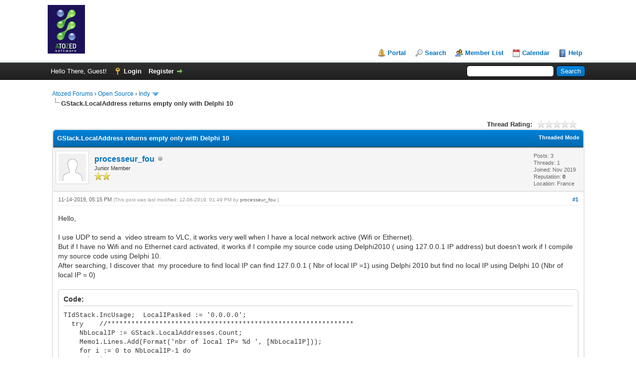

--- FILE ---
content_type: text/html; charset=UTF-8
request_url: https://atozed.com/forums/showthread.php?mode=linear&tid=1381&pid=4726
body_size: 9513
content:
<!DOCTYPE html PUBLIC "-//W3C//DTD XHTML 1.0 Transitional//EN" "http://www.w3.org/TR/xhtml1/DTD/xhtml1-transitional.dtd"><!-- start: showthread -->
<html xml:lang="en" lang="en" xmlns="http://www.w3.org/1999/xhtml">
<head>
<title>GStack.LocalAddress returns empty only with Delphi 10</title>
<!-- start: headerinclude -->
<link rel="alternate" type="application/rss+xml" title="Latest Threads (RSS 2.0)" href="https://www.atozed.com/forums/syndication.php" />
<link rel="alternate" type="application/atom+xml" title="Latest Threads (Atom 1.0)" href="https://www.atozed.com/forums/syndication.php?type=atom1.0" />
<meta http-equiv="Content-Type" content="text/html; charset=UTF-8" />
<meta http-equiv="Content-Script-Type" content="text/javascript" />
<script type="text/javascript" src="https://www.atozed.com/forums/jscripts/jquery.js?ver=1823"></script>
<script type="text/javascript" src="https://www.atozed.com/forums/jscripts/jquery.plugins.min.js?ver=1821"></script>
<script type="text/javascript" src="https://www.atozed.com/forums/jscripts/general.js?ver=1827"></script>

<link type="text/css" rel="stylesheet" href="https://www.atozed.com/forums/cache/themes/theme1/global.css?t=1755181864" />
<link type="text/css" rel="stylesheet" href="https://www.atozed.com/forums/cache/themes/theme1/star_ratings.css?t=1755181864" />
<link type="text/css" rel="stylesheet" href="https://www.atozed.com/forums/cache/themes/theme1/showthread.css?t=1755181864" />
<link type="text/css" rel="stylesheet" href="https://www.atozed.com/forums/cache/themes/theme1/css3.css?t=1755181864" />

<script type="text/javascript">
<!--
	lang.unknown_error = "An unknown error has occurred.";
	lang.confirm_title = "Please Confirm";
	lang.expcol_collapse = "[-]";
	lang.expcol_expand = "[+]";
	lang.select2_match = "One result is available, press enter to select it.";
	lang.select2_matches = "{1} results are available, use up and down arrow keys to navigate.";
	lang.select2_nomatches = "No matches found";
	lang.select2_inputtooshort_single = "Please enter one or more character";
	lang.select2_inputtooshort_plural = "Please enter {1} or more characters";
	lang.select2_inputtoolong_single = "Please delete one character";
	lang.select2_inputtoolong_plural = "Please delete {1} characters";
	lang.select2_selectiontoobig_single = "You can only select one item";
	lang.select2_selectiontoobig_plural = "You can only select {1} items";
	lang.select2_loadmore = "Loading more results&hellip;";
	lang.select2_searching = "Searching&hellip;";

	var templates = {
		modal: '<div class=\"modal\">\
	<div style=\"overflow-y: auto; max-height: 400px;\">\
		<table border=\"0\" cellspacing=\"0\" cellpadding=\"5\" class=\"tborder\">\
			<tr>\
				<td class=\"thead\"><strong>__title__</strong></td>\
			</tr>\
			<tr>\
				<td class=\"trow1\">__message__</td>\
			</tr>\
			<tr>\
				<td class=\"tfoot\">\
					<div style=\"text-align: center\" class=\"modal_buttons\">__buttons__</div>\
				</td>\
			</tr>\
		</table>\
	</div>\
</div>',
		modal_button: '<input type=\"submit\" class=\"button\" value=\"__title__\"/>&nbsp;'
	};

	var cookieDomain = ".atozed.com";
	var cookiePath = "/forums/";
	var cookiePrefix = "";
	var cookieSecureFlag = "1";
	var deleteevent_confirm = "Are you sure you want to delete this event?";
	var removeattach_confirm = "Are you sure you want to remove the selected attachment from this post?";
	var loading_text = 'Loading. <br />Please Wait&hellip;';
	var saving_changes = 'Saving changes&hellip;';
	var use_xmlhttprequest = "1";
	var my_post_key = "89e750b2fa2f87c6998532a9353a4e9a";
	var rootpath = "https://www.atozed.com/forums";
	var imagepath = "https://www.atozed.com/forums/images";
  	var yes_confirm = "Yes";
	var no_confirm = "No";
	var MyBBEditor = null;
	var spinner_image = "https://www.atozed.com/forums/images/spinner.gif";
	var spinner = "<img src='" + spinner_image +"' alt='' />";
	var modal_zindex = 9999;
// -->
</script>
<!-- end: headerinclude -->
<script type="text/javascript">
<!--
	var quickdelete_confirm = "Are you sure you want to delete this post?";
	var quickrestore_confirm = "Are you sure you want to restore this post?";
	var allowEditReason = "1";
	var thread_deleted = "0";
	var visible_replies = "8";
	lang.save_changes = "Save Changes";
	lang.cancel_edit = "Cancel Edit";
	lang.quick_edit_update_error = "There was an error editing your reply:";
	lang.quick_reply_post_error = "There was an error posting your reply:";
	lang.quick_delete_error = "There was an error deleting your reply:";
	lang.quick_delete_success = "The post was deleted successfully.";
	lang.quick_delete_thread_success = "The thread was deleted successfully.";
	lang.quick_restore_error = "There was an error restoring your reply:";
	lang.quick_restore_success = "The post was restored successfully.";
	lang.editreason = "Edit Reason";
	lang.post_deleted_error = "You can not perform this action to a deleted post.";
	lang.softdelete_thread = "Soft Delete Thread";
	lang.restore_thread = "Restore Thread";
// -->
</script>
<!-- jeditable (jquery) -->
<script type="text/javascript" src="https://www.atozed.com/forums/jscripts/report.js?ver=1820"></script>
<script src="https://www.atozed.com/forums/jscripts/jeditable/jeditable.min.js"></script>
<script type="text/javascript" src="https://www.atozed.com/forums/jscripts/thread.js?ver=1838"></script>
</head>
<body>
	<!-- start: header -->
<div id="container">
		<a name="top" id="top"></a>
		<div id="header">
			<div id="logo">
				<div class="wrapper">
					<a href="https://www.atozed.com/forums/index.php"><img src="https://www.atozed.com/forums/images/logo-atozed.gif" alt="Atozed Forums" title="Atozed Forums" /></a>
					<ul class="menu top_links">
						<!-- start: header_menu_portal -->
<li><a href="https://www.atozed.com/forums/portal.php" class="portal">Portal</a></li>
<!-- end: header_menu_portal -->
						<!-- start: header_menu_search -->
<li><a href="https://www.atozed.com/forums/search.php" class="search">Search</a></li>
<!-- end: header_menu_search -->
						<!-- start: header_menu_memberlist -->
<li><a href="https://www.atozed.com/forums/memberlist.php" class="memberlist">Member List</a></li>
<!-- end: header_menu_memberlist -->
						<!-- start: header_menu_calendar -->
<li><a href="https://www.atozed.com/forums/calendar.php" class="calendar">Calendar</a></li>
<!-- end: header_menu_calendar -->
						<li><a href="https://www.atozed.com/forums/misc.php?action=help" class="help">Help</a></li>
					</ul>
				</div>
			</div>
			<div id="panel">
				<div class="upper">
					<div class="wrapper">
						<!-- start: header_quicksearch -->
						<form action="https://www.atozed.com/forums/search.php">
						<fieldset id="search">
							<input name="keywords" type="text" class="textbox" />
							<input value="Search" type="submit" class="button" />
							<input type="hidden" name="action" value="do_search" />
							<input type="hidden" name="postthread" value="1" />
						</fieldset>
						</form>
<!-- end: header_quicksearch -->
						<!-- start: header_welcomeblock_guest -->
						<!-- Continuation of div(class="upper") as opened in the header template -->
						<span class="welcome">Hello There, Guest! <a href="https://www.atozed.com/forums/member.php?action=login" onclick="$('#quick_login').modal({ fadeDuration: 250, keepelement: true, zIndex: (typeof modal_zindex !== 'undefined' ? modal_zindex : 9999) }); return false;" class="login">Login</a> <a href="https://www.atozed.com/forums/member.php?action=register" class="register">Register</a></span>
					</div>
				</div>
				<div class="modal" id="quick_login" style="display: none;">
					<form method="post" action="https://www.atozed.com/forums/member.php">
						<input name="action" type="hidden" value="do_login" />
						<input name="url" type="hidden" value="" />
						<input name="quick_login" type="hidden" value="1" />
						<input name="my_post_key" type="hidden" value="89e750b2fa2f87c6998532a9353a4e9a" />
						<table width="100%" cellspacing="0" cellpadding="5" border="0" class="tborder">
							<tr>
								<td class="thead" colspan="2"><strong>Login</strong></td>
							</tr>
							<!-- start: header_welcomeblock_guest_login_modal -->
<tr>
	<td class="trow1" width="25%"><strong>Username:</strong></td>
	<td class="trow1"><input name="quick_username" id="quick_login_username" type="text" value="" class="textbox initial_focus" /></td>
</tr>
<tr>
	<td class="trow2"><strong>Password:</strong></td>
	<td class="trow2">
		<input name="quick_password" id="quick_login_password" type="password" value="" class="textbox" /><br />
		<a href="https://www.atozed.com/forums/member.php?action=lostpw" class="lost_password">Lost Password?</a>
	</td>
</tr>
<tr>
	<td class="trow1">&nbsp;</td>
	<td class="trow1 remember_me">
		<input name="quick_remember" id="quick_login_remember" type="checkbox" value="yes" class="checkbox" checked="checked" />
		<label for="quick_login_remember">Remember me</label>
	</td>
</tr>
<tr>
	<td class="trow2" colspan="2">
		<div align="center"><input name="submit" type="submit" class="button" value="Login" /></div>
	</td>
</tr>
<!-- end: header_welcomeblock_guest_login_modal -->
						</table>
					</form>
				</div>
				<script type="text/javascript">
					$("#quick_login input[name='url']").val($(location).attr('href'));
				</script>
<!-- end: header_welcomeblock_guest -->
					<!-- </div> in header_welcomeblock_member and header_welcomeblock_guest -->
				<!-- </div> in header_welcomeblock_member and header_welcomeblock_guest -->
			</div>
		</div>
		<div id="content">
			<div class="wrapper">
				
				
				
				
				
				
				
				<!-- start: nav -->

<div class="navigation">
<!-- start: nav_bit -->
<a href="https://www.atozed.com/forums/index.php">Atozed Forums</a><!-- start: nav_sep -->
&rsaquo;
<!-- end: nav_sep -->
<!-- end: nav_bit --><!-- start: nav_bit -->
<a href="forum-19.html">Open Source</a><!-- start: nav_sep -->
&rsaquo;
<!-- end: nav_sep -->
<!-- end: nav_bit --><!-- start: nav_bit -->
<a href="forum-9-page-10.html">Indy</a><!-- start: nav_dropdown -->
 <img src="https://www.atozed.com/forums/images/arrow_down.png" alt="v" title="" class="pagination_breadcrumb_link" id="breadcrumb_multipage" /><!-- start: multipage_breadcrumb -->
<div id="breadcrumb_multipage_popup" class="pagination pagination_breadcrumb" style="display: none;">
<!-- start: multipage_prevpage -->
<a href="forum-9-page-9.html" class="pagination_previous">&laquo; Previous</a>
<!-- end: multipage_prevpage --><!-- start: multipage_start -->
<a href="forum-9.html" class="pagination_first">1</a>  &hellip;
<!-- end: multipage_start --><!-- start: multipage_page -->
<a href="forum-9-page-8.html" class="pagination_page">8</a>
<!-- end: multipage_page --><!-- start: multipage_page -->
<a href="forum-9-page-9.html" class="pagination_page">9</a>
<!-- end: multipage_page --><!-- start: multipage_page_link_current -->
 <a href="forum-9-page-10.html" class="pagination_current">10</a>
<!-- end: multipage_page_link_current --><!-- start: multipage_page -->
<a href="forum-9-page-11.html" class="pagination_page">11</a>
<!-- end: multipage_page --><!-- start: multipage_page -->
<a href="forum-9-page-12.html" class="pagination_page">12</a>
<!-- end: multipage_page --><!-- start: multipage_end -->
&hellip;  <a href="forum-9-page-16.html" class="pagination_last">16</a>
<!-- end: multipage_end --><!-- start: multipage_nextpage -->
<a href="forum-9-page-11.html" class="pagination_next">Next &raquo;</a>
<!-- end: multipage_nextpage -->
</div>
<script type="text/javascript">
// <!--
	if(use_xmlhttprequest == "1")
	{
		$("#breadcrumb_multipage").popupMenu();
	}
// -->
</script>
<!-- end: multipage_breadcrumb -->
<!-- end: nav_dropdown -->
<!-- end: nav_bit --><!-- start: nav_sep_active -->
<br /><img src="https://www.atozed.com/forums/images/nav_bit.png" alt="" />
<!-- end: nav_sep_active --><!-- start: nav_bit_active -->
<span class="active">GStack.LocalAddress returns empty only with Delphi 10</span>
<!-- end: nav_bit_active -->
</div>
<!-- end: nav -->
				<br />
<!-- end: header -->
	
	
	<div class="float_left">
		
	</div>
	<div class="float_right">
		
	</div>
	<!-- start: showthread_ratethread -->
<div style="margin-top: 6px; padding-right: 10px;" class="float_right">
		<script type="text/javascript">
		<!--
			lang.ratings_update_error = "There was an error updating the rating.";
		// -->
		</script>
		<script type="text/javascript" src="https://www.atozed.com/forums/jscripts/rating.js?ver=1821"></script>
		<div class="inline_rating">
			<strong class="float_left" style="padding-right: 10px;">Thread Rating:</strong>
			<ul class="star_rating star_rating_notrated" id="rating_thread_1381">
				<li style="width: 0%" class="current_rating" id="current_rating_1381">0 Vote(s) - 0 Average</li>
				<li><a class="one_star" title="1 star out of 5" href="./ratethread.php?tid=1381&amp;rating=1&amp;my_post_key=89e750b2fa2f87c6998532a9353a4e9a">1</a></li>
				<li><a class="two_stars" title="2 stars out of 5" href="./ratethread.php?tid=1381&amp;rating=2&amp;my_post_key=89e750b2fa2f87c6998532a9353a4e9a">2</a></li>
				<li><a class="three_stars" title="3 stars out of 5" href="./ratethread.php?tid=1381&amp;rating=3&amp;my_post_key=89e750b2fa2f87c6998532a9353a4e9a">3</a></li>
				<li><a class="four_stars" title="4 stars out of 5" href="./ratethread.php?tid=1381&amp;rating=4&amp;my_post_key=89e750b2fa2f87c6998532a9353a4e9a">4</a></li>
				<li><a class="five_stars" title="5 stars out of 5" href="./ratethread.php?tid=1381&amp;rating=5&amp;my_post_key=89e750b2fa2f87c6998532a9353a4e9a">5</a></li>
			</ul>
		</div>
</div>
<!-- end: showthread_ratethread -->
	<table border="0" cellspacing="0" cellpadding="5" class="tborder tfixed clear">
		<tr>
			<td class="thead">
				<div class="float_right">
					<span class="smalltext"><strong><a href="showthread.php?mode=threaded&amp;tid=1381&amp;pid=4726#pid4726">Threaded Mode</a></strong></span>
				</div>
				<div>
					<strong>GStack.LocalAddress returns empty only with Delphi 10</strong>
				</div>
			</td>
		</tr>
<tr><td id="posts_container">
	<div id="posts">
		<!-- start: postbit -->

<a name="pid4529" id="pid4529"></a>
<div class="post " style="" id="post_4529">
<div class="post_author">
	<!-- start: postbit_avatar -->
<div class="author_avatar"><a href="user-1445.html"><img src="https://www.atozed.com/forums/images/default_avatar.png" alt="" width="55" height="55" /></a></div>
<!-- end: postbit_avatar -->
	<div class="author_information">
			<strong><span class="largetext"><a href="https://www.atozed.com/forums/user-1445.html">processeur_fou</a></span></strong> <!-- start: postbit_offline -->
<img src="https://www.atozed.com/forums/images/buddy_offline.png" title="Offline" alt="Offline" class="buddy_status" />
<!-- end: postbit_offline --><br />
			<span class="smalltext">
				Junior Member<br />
				<img src="images/star.png" border="0" alt="*" /><img src="images/star.png" border="0" alt="*" /><br />
				
			</span>
	</div>
	<div class="author_statistics">
		<!-- start: postbit_author_user -->

	Posts: 3<br />
	Threads: 1<br />
	Joined: Nov 2019
	<!-- start: postbit_reputation -->
<br />Reputation: <!-- start: postbit_reputation_formatted_link -->
<a href="reputation.php?uid=1445"><strong class="reputation_neutral">0</strong></a>
<!-- end: postbit_reputation_formatted_link -->
<!-- end: postbit_reputation --><!-- start: postbit_profilefield -->
<br />Location: France
<!-- end: postbit_profilefield -->
<!-- end: postbit_author_user -->
	</div>
</div>
<div class="post_content">
	<div class="post_head">
		<!-- start: postbit_posturl -->
<div class="float_right" style="vertical-align: top">
<strong><a href="thread-1381-post-4529.html#pid4529" title="GStack.LocalAddress returns empty only with Delphi 10">#1</a></strong>

</div>
<!-- end: postbit_posturl -->
		
		<span class="post_date">11-14-2019, 05:15 PM <span class="post_edit" id="edited_by_4529"><!-- start: postbit_editedby -->
<span class="edited_post">(This post was last modified: 12-06-2019, 01:49 PM by <a href="https://www.atozed.com/forums/user-1445.html">processeur_fou</a>.)</span>
<!-- end: postbit_editedby --></span></span>
		
	</div>
	<div class="post_body scaleimages" id="pid_4529">
		Hello,<br />
<br />
I use UDP to send a  video stream to VLC, it works very well when I have a local network active (Wifi or Ethernet).<br />
But if I have no Wifi and no Ethernet card activated, it works if I compile my source code using Delphi2010 ( using 127.0.0.1 IP address) but doesn’t work if I compile my source code using Delphi 10.<br />
After searching, I discover that  my procedure to find local IP can find 127.0.0.1 ( Nbr of local IP =1) using Delphi 2010 but find no local IP using Delphi 10 (Nbr of local IP = 0)<br />
<br />
<div class="codeblock"><div class="title">Code:</div><div class="body" dir="ltr"><code>TIdStack.IncUsage;  LocalIPasked := '0.0.0.0';<br />
  try    //**************************************************************<br />
    NbLocalIP := GStack.LocalAddresses.Count;<br />
    Memo1.Lines.Add(Format('nbr of local IP= %d ', [NbLocalIP]));<br />
    for i := 0 to NbLocalIP-1 do<br />
      begin<br />
        Memo1.Lines.Add(Format('IP n° %d = %s', [i + 1, GStack.LocalAddresses[i]]));<br />
      end;<br />
  finally<br />
    TIdStack.DecUsage;<br />
  end;</code></div></div><br />
 <br />
Why do I have this difference between Delphi2010 and Delphi_10 ? Have I miss something or compiler setup when I change my Delphi 2010 to Delphi 10?<br />
<br />
<br />
Rem: I have tested also a second way to find the number of local IP but same result (0) using Delphi 10<br />
<br />
<br />
<div class="codeblock"><div class="title">Code:</div><div class="body" dir="ltr"><code>...<br />
LList := TIdStackLocalAddressList.Create;<br />
  try<br />
    GStack.GetLocalAddressList(LList);<br />
    Memo1.Lines.Add(Format('nbr of local IP found: %d ', [LList.Count]));<br />
...</code></div></div><br />
Result is 0 using Delphi 10<br />
<br />
Can someone tell me where I miss something?<br />
Thank you.
	</div>
	
	
	<div class="post_meta" id="post_meta_4529">
		
		<div class="float_right">
			
		</div>
	</div>
	
</div>
<div class="post_controls">
	<div class="postbit_buttons author_buttons float_left">
		<!-- start: postbit_find -->
<a href="search.php?action=finduser&amp;uid=1445" title="Find all posts by this user" class="postbit_find"><span>Find</span></a>
<!-- end: postbit_find -->
	</div>
	<div class="postbit_buttons post_management_buttons float_right">
		<!-- start: postbit_quote -->
<a href="newreply.php?tid=1381&amp;replyto=4529" title="Quote this message in a reply" class="postbit_quote postbit_mirage"><span>Reply</span></a>
<!-- end: postbit_quote -->
	</div>
</div>
</div>
<!-- end: postbit --><!-- start: postbit -->

<a name="pid4530" id="pid4530"></a>
<div class="post " style="" id="post_4530">
<div class="post_author">
	<!-- start: postbit_avatar -->
<div class="author_avatar"><a href="user-1.html"><img src="https://www.atozed.com/forums/uploads/avatars/avatar_1.jpg?dateline=1521122230" alt="" width="55" height="47" /></a></div>
<!-- end: postbit_avatar -->
	<div class="author_information">
			<strong><span class="largetext"><a href="https://www.atozed.com/forums/user-1.html"><span style="color: green;"><strong><em>kudzu</em></strong></span></a></span></strong> <!-- start: postbit_offline -->
<img src="https://www.atozed.com/forums/images/buddy_offline.png" title="Offline" alt="Offline" class="buddy_status" />
<!-- end: postbit_offline --><br />
			<span class="smalltext">
				Raccoon in Charge<br />
				<img src="images/star.png" border="0" alt="*" /><img src="images/star.png" border="0" alt="*" /><img src="images/star.png" border="0" alt="*" /><img src="images/star.png" border="0" alt="*" /><img src="images/star.png" border="0" alt="*" /><img src="images/star.png" border="0" alt="*" /><img src="images/star.png" border="0" alt="*" /><br />
				
			</span>
	</div>
	<div class="author_statistics">
		<!-- start: postbit_author_user -->

	Posts: 1,126<br />
	Threads: 33<br />
	Joined: Mar 2018
	<!-- start: postbit_reputation -->
<br />Reputation: <!-- start: postbit_reputation_formatted_link -->
<a href="reputation.php?uid=1"><strong class="reputation_positive">30</strong></a>
<!-- end: postbit_reputation_formatted_link -->
<!-- end: postbit_reputation --><!-- start: postbit_profilefield -->
<br />Location: Limassol, Cyprus
<!-- end: postbit_profilefield -->
<!-- end: postbit_author_user -->
	</div>
</div>
<div class="post_content">
	<div class="post_head">
		<!-- start: postbit_posturl -->
<div class="float_right" style="vertical-align: top">
<strong><a href="thread-1381-post-4530.html#pid4530" title="RE: GStack.LocalAddress returns empty only with Delphi XE10">#2</a></strong>

</div>
<!-- end: postbit_posturl -->
		
		<span class="post_date">11-14-2019, 07:49 PM <span class="post_edit" id="edited_by_4530"></span></span>
		
	</div>
	<div class="post_body scaleimages" id="pid_4530">
		Are you using these on the same machine? I dont think this is a difference between compiler versions.<br />
<br />
Unless something has changed (and I have not looked at this in a long time since networking is now pervasive) if there are NO network adapters available, 127.0.0.1 will not be usable. You need at *least* one active networking adapter.<br />
<br />
It is possible this has changed, it has been a very long time since I've needed to work on a machine with no network adapter at all. In such cases the solution used to be to install the Microsoft Network Loopback adapter which is part of Windows but must be manually added. This is a "dummy" network card that provides for local access using 127.0.0.1 when no physical networks exist.<br />
<br />
<a href="https://www.youtube.com/watch?v=0HEhLsnHsdA" target="_blank" rel="noopener" class="mycode_url">https://www.youtube.com/watch?v=0HEhLsnHsdA</a>
	</div>
	
	
	<div class="post_meta" id="post_meta_4530">
		
		<div class="float_right">
			
		</div>
	</div>
	
</div>
<div class="post_controls">
	<div class="postbit_buttons author_buttons float_left">
		<!-- start: postbit_find -->
<a href="search.php?action=finduser&amp;uid=1" title="Find all posts by this user" class="postbit_find"><span>Find</span></a>
<!-- end: postbit_find -->
	</div>
	<div class="postbit_buttons post_management_buttons float_right">
		<!-- start: postbit_quote -->
<a href="newreply.php?tid=1381&amp;replyto=4530" title="Quote this message in a reply" class="postbit_quote postbit_mirage"><span>Reply</span></a>
<!-- end: postbit_quote -->
	</div>
</div>
</div>
<!-- end: postbit --><!-- start: postbit -->

<a name="pid4532" id="pid4532"></a>
<div class="post " style="" id="post_4532">
<div class="post_author">
	<!-- start: postbit_avatar -->
<div class="author_avatar"><a href="user-1445.html"><img src="https://www.atozed.com/forums/images/default_avatar.png" alt="" width="55" height="55" /></a></div>
<!-- end: postbit_avatar -->
	<div class="author_information">
			<strong><span class="largetext"><a href="https://www.atozed.com/forums/user-1445.html">processeur_fou</a></span></strong> <!-- start: postbit_offline -->
<img src="https://www.atozed.com/forums/images/buddy_offline.png" title="Offline" alt="Offline" class="buddy_status" />
<!-- end: postbit_offline --><br />
			<span class="smalltext">
				Junior Member<br />
				<img src="images/star.png" border="0" alt="*" /><img src="images/star.png" border="0" alt="*" /><br />
				
			</span>
	</div>
	<div class="author_statistics">
		<!-- start: postbit_author_user -->

	Posts: 3<br />
	Threads: 1<br />
	Joined: Nov 2019
	<!-- start: postbit_reputation -->
<br />Reputation: <!-- start: postbit_reputation_formatted_link -->
<a href="reputation.php?uid=1445"><strong class="reputation_neutral">0</strong></a>
<!-- end: postbit_reputation_formatted_link -->
<!-- end: postbit_reputation --><!-- start: postbit_profilefield -->
<br />Location: France
<!-- end: postbit_profilefield -->
<!-- end: postbit_author_user -->
	</div>
</div>
<div class="post_content">
	<div class="post_head">
		<!-- start: postbit_posturl -->
<div class="float_right" style="vertical-align: top">
<strong><a href="thread-1381-post-4532.html#pid4532" title="RE: GStack.LocalAddress returns empty only with Delphi XE10">#3</a></strong>

</div>
<!-- end: postbit_posturl -->
		
		<span class="post_date">11-15-2019, 11:06 AM <span class="post_edit" id="edited_by_4532"><!-- start: postbit_editedby -->
<span class="edited_post">(This post was last modified: 11-15-2019, 11:29 AM by <a href="https://www.atozed.com/forums/user-1445.html">processeur_fou</a>.)</span>
<!-- end: postbit_editedby --></span></span>
		
	</div>
	<div class="post_body scaleimages" id="pid_4532">
		Thank you Kutzu for your answer.<br />
<br />
Yes it is on the same PC: this computer has an Ethernet card and a Wifi Dungle.<br />
As usual, when I send data using multicast UDP, I must indicate the UDP address and port and indicate the Interface IP used. it can be the Wifi card or the Ethernet card.<br />
If I unplug only one of the 2 IP interfaces I have, I continue to work without the need of 127.0.0.1<br />
but if I unplug the Wifi dungle, and unplug the Ethernet cable, when I use the same Source compiled with Delphi 2010 and Delphi XE10, only the software compiled with Delphi 2010 can find 127.0.0.1<br />
<br />
And I can say that without any IP interface, Using 127.0.0.1 let me send video stream to VLC, I use it since 10 years without problem. (started my software  in 2009 with Delphi7, upgrade to Delphi 2010 and in 2019, upgrade to Delphi XE10. As you, I have always one IP interface active on my PC, so I just discovered 2 days ago that my software doesn't continue to send to VLC if I have no IP interface. After search I found this strange result : the difference if I compile using Delphi2010 or if I compile using DelphiXE10<br />
<br />
Anyway, nothing to do with UDP,  I can only say that, on the same PC (Win10_64) without LAN interface active, GStack.LocalAddresses.Count gives 1 compiled with Delphi 2010 and says 0 compiled with DelphiXE10<br />
It the reason why I suppose I have miss something in the Delphi XE10 setup.<br />
<br />
Thanks also for the idea about Microsoft Network Loopback adapter, I will try if it can be temporary a solution, but , if I can, I don't want to ask to users (more than 2500 people now are using my free software) to add or install something else in case they have no LAN interface.
	</div>
	
	
	<div class="post_meta" id="post_meta_4532">
		
		<div class="float_right">
			
		</div>
	</div>
	
</div>
<div class="post_controls">
	<div class="postbit_buttons author_buttons float_left">
		<!-- start: postbit_find -->
<a href="search.php?action=finduser&amp;uid=1445" title="Find all posts by this user" class="postbit_find"><span>Find</span></a>
<!-- end: postbit_find -->
	</div>
	<div class="postbit_buttons post_management_buttons float_right">
		<!-- start: postbit_quote -->
<a href="newreply.php?tid=1381&amp;replyto=4532" title="Quote this message in a reply" class="postbit_quote postbit_mirage"><span>Reply</span></a>
<!-- end: postbit_quote -->
	</div>
</div>
</div>
<!-- end: postbit --><!-- start: postbit -->

<a name="pid4537" id="pid4537"></a>
<div class="post " style="" id="post_4537">
<div class="post_author">
	<!-- start: postbit_avatar -->
<div class="author_avatar"><a href="user-1.html"><img src="https://www.atozed.com/forums/uploads/avatars/avatar_1.jpg?dateline=1521122230" alt="" width="55" height="47" /></a></div>
<!-- end: postbit_avatar -->
	<div class="author_information">
			<strong><span class="largetext"><a href="https://www.atozed.com/forums/user-1.html"><span style="color: green;"><strong><em>kudzu</em></strong></span></a></span></strong> <!-- start: postbit_offline -->
<img src="https://www.atozed.com/forums/images/buddy_offline.png" title="Offline" alt="Offline" class="buddy_status" />
<!-- end: postbit_offline --><br />
			<span class="smalltext">
				Raccoon in Charge<br />
				<img src="images/star.png" border="0" alt="*" /><img src="images/star.png" border="0" alt="*" /><img src="images/star.png" border="0" alt="*" /><img src="images/star.png" border="0" alt="*" /><img src="images/star.png" border="0" alt="*" /><img src="images/star.png" border="0" alt="*" /><img src="images/star.png" border="0" alt="*" /><br />
				
			</span>
	</div>
	<div class="author_statistics">
		<!-- start: postbit_author_user -->

	Posts: 1,126<br />
	Threads: 33<br />
	Joined: Mar 2018
	<!-- start: postbit_reputation -->
<br />Reputation: <!-- start: postbit_reputation_formatted_link -->
<a href="reputation.php?uid=1"><strong class="reputation_positive">30</strong></a>
<!-- end: postbit_reputation_formatted_link -->
<!-- end: postbit_reputation --><!-- start: postbit_profilefield -->
<br />Location: Limassol, Cyprus
<!-- end: postbit_profilefield -->
<!-- end: postbit_author_user -->
	</div>
</div>
<div class="post_content">
	<div class="post_head">
		<!-- start: postbit_posturl -->
<div class="float_right" style="vertical-align: top">
<strong><a href="thread-1381-post-4537.html#pid4537" title="RE: GStack.LocalAddress returns empty only with Delphi XE10">#4</a></strong>

</div>
<!-- end: postbit_posturl -->
		
		<span class="post_date">11-15-2019, 06:45 PM <span class="post_edit" id="edited_by_4537"></span></span>
		
	</div>
	<div class="post_body scaleimages" id="pid_4537">
		"Delphi 2010 and Delphi XE10, only the software compiled with Delphi 2010 can find 127.0.0.1"<br />
<br />
This is baffling to me. They both use the same Windows stack. I think you should test this deeper.
	</div>
	
	
	<div class="post_meta" id="post_meta_4537">
		
		<div class="float_right">
			
		</div>
	</div>
	
</div>
<div class="post_controls">
	<div class="postbit_buttons author_buttons float_left">
		<!-- start: postbit_find -->
<a href="search.php?action=finduser&amp;uid=1" title="Find all posts by this user" class="postbit_find"><span>Find</span></a>
<!-- end: postbit_find -->
	</div>
	<div class="postbit_buttons post_management_buttons float_right">
		<!-- start: postbit_quote -->
<a href="newreply.php?tid=1381&amp;replyto=4537" title="Quote this message in a reply" class="postbit_quote postbit_mirage"><span>Reply</span></a>
<!-- end: postbit_quote -->
	</div>
</div>
</div>
<!-- end: postbit --><!-- start: postbit -->

<a name="pid4558" id="pid4558"></a>
<div class="post " style="" id="post_4558">
<div class="post_author">
	<!-- start: postbit_avatar -->
<div class="author_avatar"><a href="user-6.html"><img src="https://www.gravatar.com/avatar/f00013ceab8fb1928885c5c172fbfd4a?s=100&amp;r=g&amp;d=mm" alt="" width="55" height="55" /></a></div>
<!-- end: postbit_avatar -->
	<div class="author_information">
			<strong><span class="largetext"><a href="https://www.atozed.com/forums/user-6.html"><span style="color: #CC00CC;"><strong>rlebeau</strong></span></a></span></strong> <!-- start: postbit_offline -->
<img src="https://www.atozed.com/forums/images/buddy_offline.png" title="Offline" alt="Offline" class="buddy_status" />
<!-- end: postbit_offline --><br />
			<span class="smalltext">
				Indy Team Member<br />
				<img src="images/star.png" border="0" alt="*" /><img src="images/star.png" border="0" alt="*" /><img src="images/star.png" border="0" alt="*" /><img src="images/star.png" border="0" alt="*" /><img src="images/star.png" border="0" alt="*" /><img src="images/star.png" border="0" alt="*" /><br />
				
			</span>
	</div>
	<div class="author_statistics">
		<!-- start: postbit_author_user -->

	Posts: 675<br />
	Threads: 2<br />
	Joined: Mar 2018
	<!-- start: postbit_reputation -->
<br />Reputation: <!-- start: postbit_reputation_formatted_link -->
<a href="reputation.php?uid=6"><strong class="reputation_positive">37</strong></a>
<!-- end: postbit_reputation_formatted_link -->
<!-- end: postbit_reputation --><!-- start: postbit_profilefield -->
<br />Location: California, USA
<!-- end: postbit_profilefield -->
<!-- end: postbit_author_user -->
	</div>
</div>
<div class="post_content">
	<div class="post_head">
		<!-- start: postbit_posturl -->
<div class="float_right" style="vertical-align: top">
<strong><a href="thread-1381-post-4558.html#pid4558" title="RE: GStack.LocalAddress returns empty only with Delphi XE10">#5</a></strong>

</div>
<!-- end: postbit_posturl -->
		
		<span class="post_date">11-16-2019, 07:26 PM <span class="post_edit" id="edited_by_4558"><!-- start: postbit_editedby -->
<span class="edited_post">(This post was last modified: 11-16-2019, 07:45 PM by <a href="https://www.atozed.com/forums/user-6.html">rlebeau</a>.)</span>
<!-- end: postbit_editedby --></span></span>
		
	</div>
	<div class="post_body scaleimages" id="pid_4558">
		<blockquote class="mycode_quote"><cite><span> (11-15-2019, 06:45 PM)</span>kudzu Wrote:  <a href="https://www.atozed.com/forums/post-4537.html#pid4537" class="quick_jump"></a></cite>This is baffling to me. They both use the same Windows stack. I think you should test this deeper.</blockquote><br />
They may use the same socket stack (WinSock), but not the same Windows APIs to discover the local IPs.<br />
<br />
Indy originally used <span style="font-family: Courier New;" class="mycode_font">gethostbyname(gethostname())</span> to enumerate local IPs, which is a bad way to go! It doesn't always work as expected.  Later, Indy switched to <span style="font-family: Courier New;" class="mycode_font">getaddrinfo(gethostname())</span> when <span style="font-family: Courier New;" class="mycode_font">getaddrinfo()</span> became available, which is still not the right way to go, but at least it has somewhat more predictable results for a local host name.  So, it is possible that such APIs explicitly report 127.0.0.1 as an available IP for a local host name even if no other networks are available.<br />
<br />
However, modern versions of Indy now use <span style="font-family: Courier New;" class="mycode_font">GetAdaptersInfo()</span>/<span style="font-family: Courier New;" class="mycode_font">GetAdaptersAddresses()</span> instead, which is Microsoft's official way to enumerate local network adapters and read their local IPs.  If there is no active WiFi or Ethernet network available, then there is simply no local IP for the APIs to report.  You could easily detect this condition and fallback to 127.0.0.1 manually.<br />
<br />
Also, note that the <span style="font-family: Courier New;" class="mycode_font">TIdStack.LocalAddress(es)</span> properties are deprecated.  Use the <span style="font-family: Courier New;" class="mycode_font">TIdStack.GetLocalAddressList()</span> method instead.<br />
<br />
<div class="codeblock"><div class="title">Code:</div><div class="body" dir="ltr"><code>LList := TIdStackLocalAddressList.Create;<br />
try<br />
&nbsp;&nbsp;GStack.GetLocalAddressList(LList);<br />
&nbsp;&nbsp;if List.Count &gt; 0 then<br />
&nbsp;&nbsp;begin<br />
&nbsp;&nbsp;&nbsp;&nbsp;// use reported IP(s) as needed...<br />
&nbsp;&nbsp;end else<br />
&nbsp;&nbsp;begin<br />
&nbsp;&nbsp;&nbsp;&nbsp;// use 127.0.0.1/::1 as needed...<br />
&nbsp;&nbsp;end;<br />
finally<br />
&nbsp;&nbsp;LList.Free;<br />
end;</code></div></div>
	</div>
	
	<!-- start: postbit_signature -->
<div class="signature scaleimages">
<br />

</div>
<!-- end: postbit_signature -->
	<div class="post_meta" id="post_meta_4558">
		
		<div class="float_right">
			
		</div>
	</div>
	
</div>
<div class="post_controls">
	<div class="postbit_buttons author_buttons float_left">
		<!-- start: postbit_www -->
<a href="http://www.lebeausoftware.org" target="_blank" rel="noopener" title="Visit this user's website" class="postbit_website"><span>Website</span></a>
<!-- end: postbit_www --><!-- start: postbit_find -->
<a href="search.php?action=finduser&amp;uid=6" title="Find all posts by this user" class="postbit_find"><span>Find</span></a>
<!-- end: postbit_find -->
	</div>
	<div class="postbit_buttons post_management_buttons float_right">
		<!-- start: postbit_quote -->
<a href="newreply.php?tid=1381&amp;replyto=4558" title="Quote this message in a reply" class="postbit_quote postbit_mirage"><span>Reply</span></a>
<!-- end: postbit_quote -->
	</div>
</div>
</div>
<!-- end: postbit --><!-- start: postbit -->

<a name="pid4579" id="pid4579"></a>
<div class="post " style="" id="post_4579">
<div class="post_author">
	<!-- start: postbit_avatar -->
<div class="author_avatar"><a href="user-1.html"><img src="https://www.atozed.com/forums/uploads/avatars/avatar_1.jpg?dateline=1521122230" alt="" width="55" height="47" /></a></div>
<!-- end: postbit_avatar -->
	<div class="author_information">
			<strong><span class="largetext"><a href="https://www.atozed.com/forums/user-1.html"><span style="color: green;"><strong><em>kudzu</em></strong></span></a></span></strong> <!-- start: postbit_offline -->
<img src="https://www.atozed.com/forums/images/buddy_offline.png" title="Offline" alt="Offline" class="buddy_status" />
<!-- end: postbit_offline --><br />
			<span class="smalltext">
				Raccoon in Charge<br />
				<img src="images/star.png" border="0" alt="*" /><img src="images/star.png" border="0" alt="*" /><img src="images/star.png" border="0" alt="*" /><img src="images/star.png" border="0" alt="*" /><img src="images/star.png" border="0" alt="*" /><img src="images/star.png" border="0" alt="*" /><img src="images/star.png" border="0" alt="*" /><br />
				
			</span>
	</div>
	<div class="author_statistics">
		<!-- start: postbit_author_user -->

	Posts: 1,126<br />
	Threads: 33<br />
	Joined: Mar 2018
	<!-- start: postbit_reputation -->
<br />Reputation: <!-- start: postbit_reputation_formatted_link -->
<a href="reputation.php?uid=1"><strong class="reputation_positive">30</strong></a>
<!-- end: postbit_reputation_formatted_link -->
<!-- end: postbit_reputation --><!-- start: postbit_profilefield -->
<br />Location: Limassol, Cyprus
<!-- end: postbit_profilefield -->
<!-- end: postbit_author_user -->
	</div>
</div>
<div class="post_content">
	<div class="post_head">
		<!-- start: postbit_posturl -->
<div class="float_right" style="vertical-align: top">
<strong><a href="thread-1381-post-4579.html#pid4579" title="RE: GStack.LocalAddress returns empty only with Delphi XE10">#6</a></strong>

</div>
<!-- end: postbit_posturl -->
		
		<span class="post_date">11-18-2019, 03:25 PM <span class="post_edit" id="edited_by_4579"></span></span>
		
	</div>
	<div class="post_body scaleimages" id="pid_4579">
		I assumed he was using the same Indy version. Does Indy use a different API based on different compiler versions?
	</div>
	
	
	<div class="post_meta" id="post_meta_4579">
		
		<div class="float_right">
			
		</div>
	</div>
	
</div>
<div class="post_controls">
	<div class="postbit_buttons author_buttons float_left">
		<!-- start: postbit_find -->
<a href="search.php?action=finduser&amp;uid=1" title="Find all posts by this user" class="postbit_find"><span>Find</span></a>
<!-- end: postbit_find -->
	</div>
	<div class="postbit_buttons post_management_buttons float_right">
		<!-- start: postbit_quote -->
<a href="newreply.php?tid=1381&amp;replyto=4579" title="Quote this message in a reply" class="postbit_quote postbit_mirage"><span>Reply</span></a>
<!-- end: postbit_quote -->
	</div>
</div>
</div>
<!-- end: postbit --><!-- start: postbit -->

<a name="pid4622" id="pid4622"></a>
<div class="post " style="" id="post_4622">
<div class="post_author">
	<!-- start: postbit_avatar -->
<div class="author_avatar"><a href="user-6.html"><img src="https://www.gravatar.com/avatar/f00013ceab8fb1928885c5c172fbfd4a?s=100&amp;r=g&amp;d=mm" alt="" width="55" height="55" /></a></div>
<!-- end: postbit_avatar -->
	<div class="author_information">
			<strong><span class="largetext"><a href="https://www.atozed.com/forums/user-6.html"><span style="color: #CC00CC;"><strong>rlebeau</strong></span></a></span></strong> <!-- start: postbit_offline -->
<img src="https://www.atozed.com/forums/images/buddy_offline.png" title="Offline" alt="Offline" class="buddy_status" />
<!-- end: postbit_offline --><br />
			<span class="smalltext">
				Indy Team Member<br />
				<img src="images/star.png" border="0" alt="*" /><img src="images/star.png" border="0" alt="*" /><img src="images/star.png" border="0" alt="*" /><img src="images/star.png" border="0" alt="*" /><img src="images/star.png" border="0" alt="*" /><img src="images/star.png" border="0" alt="*" /><br />
				
			</span>
	</div>
	<div class="author_statistics">
		<!-- start: postbit_author_user -->

	Posts: 675<br />
	Threads: 2<br />
	Joined: Mar 2018
	<!-- start: postbit_reputation -->
<br />Reputation: <!-- start: postbit_reputation_formatted_link -->
<a href="reputation.php?uid=6"><strong class="reputation_positive">37</strong></a>
<!-- end: postbit_reputation_formatted_link -->
<!-- end: postbit_reputation --><!-- start: postbit_profilefield -->
<br />Location: California, USA
<!-- end: postbit_profilefield -->
<!-- end: postbit_author_user -->
	</div>
</div>
<div class="post_content">
	<div class="post_head">
		<!-- start: postbit_posturl -->
<div class="float_right" style="vertical-align: top">
<strong><a href="thread-1381-post-4622.html#pid4622" title="RE: GStack.LocalAddress returns empty only with Delphi XE10">#7</a></strong>

</div>
<!-- end: postbit_posturl -->
		
		<span class="post_date">11-22-2019, 02:46 AM <span class="post_edit" id="edited_by_4622"></span></span>
		
	</div>
	<div class="post_body scaleimages" id="pid_4622">
		<blockquote class="mycode_quote"><cite><span> (11-18-2019, 03:25 PM)</span>kudzu Wrote:  <a href="https://www.atozed.com/forums/post-4579.html#pid4579" class="quick_jump"></a></cite>I assumed he was using the same Indy version.</blockquote><br />
Delphi 2010 and Delphi 10 (there is no XE10) ship with different versions of Indy.<br />
<br />
<blockquote class="mycode_quote"><cite><span> (11-18-2019, 03:25 PM)</span>kudzu Wrote:  <a href="https://www.atozed.com/forums/post-4579.html#pid4579" class="quick_jump"></a></cite>Does Indy use a different API based on different compiler versions?</blockquote><br />
Not the same version of Indy on different compilers, no.  But different versions of Indy do use different APIs.
	</div>
	
	<!-- start: postbit_signature -->
<div class="signature scaleimages">
<br />

</div>
<!-- end: postbit_signature -->
	<div class="post_meta" id="post_meta_4622">
		
		<div class="float_right">
			
		</div>
	</div>
	
</div>
<div class="post_controls">
	<div class="postbit_buttons author_buttons float_left">
		<!-- start: postbit_www -->
<a href="http://www.lebeausoftware.org" target="_blank" rel="noopener" title="Visit this user's website" class="postbit_website"><span>Website</span></a>
<!-- end: postbit_www --><!-- start: postbit_find -->
<a href="search.php?action=finduser&amp;uid=6" title="Find all posts by this user" class="postbit_find"><span>Find</span></a>
<!-- end: postbit_find -->
	</div>
	<div class="postbit_buttons post_management_buttons float_right">
		<!-- start: postbit_quote -->
<a href="newreply.php?tid=1381&amp;replyto=4622" title="Quote this message in a reply" class="postbit_quote postbit_mirage"><span>Reply</span></a>
<!-- end: postbit_quote -->
	</div>
</div>
</div>
<!-- end: postbit --><!-- start: postbit -->

<a name="pid4725" id="pid4725"></a>
<div class="post " style="" id="post_4725">
<div class="post_author">
	<!-- start: postbit_avatar -->
<div class="author_avatar"><a href="user-1445.html"><img src="https://www.atozed.com/forums/images/default_avatar.png" alt="" width="55" height="55" /></a></div>
<!-- end: postbit_avatar -->
	<div class="author_information">
			<strong><span class="largetext"><a href="https://www.atozed.com/forums/user-1445.html">processeur_fou</a></span></strong> <!-- start: postbit_offline -->
<img src="https://www.atozed.com/forums/images/buddy_offline.png" title="Offline" alt="Offline" class="buddy_status" />
<!-- end: postbit_offline --><br />
			<span class="smalltext">
				Junior Member<br />
				<img src="images/star.png" border="0" alt="*" /><img src="images/star.png" border="0" alt="*" /><br />
				
			</span>
	</div>
	<div class="author_statistics">
		<!-- start: postbit_author_user -->

	Posts: 3<br />
	Threads: 1<br />
	Joined: Nov 2019
	<!-- start: postbit_reputation -->
<br />Reputation: <!-- start: postbit_reputation_formatted_link -->
<a href="reputation.php?uid=1445"><strong class="reputation_neutral">0</strong></a>
<!-- end: postbit_reputation_formatted_link -->
<!-- end: postbit_reputation --><!-- start: postbit_profilefield -->
<br />Location: France
<!-- end: postbit_profilefield -->
<!-- end: postbit_author_user -->
	</div>
</div>
<div class="post_content">
	<div class="post_head">
		<!-- start: postbit_posturl -->
<div class="float_right" style="vertical-align: top">
<strong><a href="thread-1381-post-4725.html#pid4725" title="RE: GStack.LocalAddress returns empty only with Delphi XE10">#8</a></strong>

</div>
<!-- end: postbit_posturl -->
		
		<span class="post_date">12-06-2019, 01:46 PM <span class="post_edit" id="edited_by_4725"></span></span>
		
	</div>
	<div class="post_body scaleimages" id="pid_4725">
		Hello Remy and Kudzu,<br />
<br />
Thanks for your commentary and explanation.<br />
yes it is using Delphi 10 (not Delphi XE10) that I encounter this problem.<br />
<br />
As I said in my first post, I also tried <span style="font-family: Courier New;" class="mycode_font">the TIdStack.GetLocalAddressList()</span> method.<br />
but no more find 127.0.0.1.<br />
<br />
So, yes the only solution is to force manually this IP when I find no available local IP.<br />
<br />
We have now to remember that there is this difference between the 2  Delphi compiler versions that use different version of Indy.
	</div>
	
	
	<div class="post_meta" id="post_meta_4725">
		
		<div class="float_right">
			
		</div>
	</div>
	
</div>
<div class="post_controls">
	<div class="postbit_buttons author_buttons float_left">
		<!-- start: postbit_find -->
<a href="search.php?action=finduser&amp;uid=1445" title="Find all posts by this user" class="postbit_find"><span>Find</span></a>
<!-- end: postbit_find -->
	</div>
	<div class="postbit_buttons post_management_buttons float_right">
		<!-- start: postbit_quote -->
<a href="newreply.php?tid=1381&amp;replyto=4725" title="Quote this message in a reply" class="postbit_quote postbit_mirage"><span>Reply</span></a>
<!-- end: postbit_quote -->
	</div>
</div>
</div>
<!-- end: postbit --><!-- start: postbit -->

<a name="pid4726" id="pid4726"></a>
<div class="post " style="" id="post_4726">
<div class="post_author">
	<!-- start: postbit_avatar -->
<div class="author_avatar"><a href="user-1.html"><img src="https://www.atozed.com/forums/uploads/avatars/avatar_1.jpg?dateline=1521122230" alt="" width="55" height="47" /></a></div>
<!-- end: postbit_avatar -->
	<div class="author_information">
			<strong><span class="largetext"><a href="https://www.atozed.com/forums/user-1.html"><span style="color: green;"><strong><em>kudzu</em></strong></span></a></span></strong> <!-- start: postbit_offline -->
<img src="https://www.atozed.com/forums/images/buddy_offline.png" title="Offline" alt="Offline" class="buddy_status" />
<!-- end: postbit_offline --><br />
			<span class="smalltext">
				Raccoon in Charge<br />
				<img src="images/star.png" border="0" alt="*" /><img src="images/star.png" border="0" alt="*" /><img src="images/star.png" border="0" alt="*" /><img src="images/star.png" border="0" alt="*" /><img src="images/star.png" border="0" alt="*" /><img src="images/star.png" border="0" alt="*" /><img src="images/star.png" border="0" alt="*" /><br />
				
			</span>
	</div>
	<div class="author_statistics">
		<!-- start: postbit_author_user -->

	Posts: 1,126<br />
	Threads: 33<br />
	Joined: Mar 2018
	<!-- start: postbit_reputation -->
<br />Reputation: <!-- start: postbit_reputation_formatted_link -->
<a href="reputation.php?uid=1"><strong class="reputation_positive">30</strong></a>
<!-- end: postbit_reputation_formatted_link -->
<!-- end: postbit_reputation --><!-- start: postbit_profilefield -->
<br />Location: Limassol, Cyprus
<!-- end: postbit_profilefield -->
<!-- end: postbit_author_user -->
	</div>
</div>
<div class="post_content">
	<div class="post_head">
		<!-- start: postbit_posturl -->
<div class="float_right" style="vertical-align: top">
<strong><a href="thread-1381-post-4726.html#pid4726" title="RE: GStack.LocalAddress returns empty only with Delphi 10">#9</a></strong>

</div>
<!-- end: postbit_posturl -->
		
		<span class="post_date">12-06-2019, 03:05 PM <span class="post_edit" id="edited_by_4726"></span></span>
		
	</div>
	<div class="post_body scaleimages" id="pid_4726">
		Its not the compiler versions that created the difference, but different versions of Indy.
	</div>
	
	
	<div class="post_meta" id="post_meta_4726">
		
		<div class="float_right">
			
		</div>
	</div>
	
</div>
<div class="post_controls">
	<div class="postbit_buttons author_buttons float_left">
		<!-- start: postbit_find -->
<a href="search.php?action=finduser&amp;uid=1" title="Find all posts by this user" class="postbit_find"><span>Find</span></a>
<!-- end: postbit_find -->
	</div>
	<div class="postbit_buttons post_management_buttons float_right">
		<!-- start: postbit_quote -->
<a href="newreply.php?tid=1381&amp;replyto=4726" title="Quote this message in a reply" class="postbit_quote postbit_mirage"><span>Reply</span></a>
<!-- end: postbit_quote -->
	</div>
</div>
</div>
<!-- end: postbit -->
	</div>
</td></tr>
		<tr>
			<td class="tfoot">
				<!-- start: showthread_search -->
	<div class="float_right">
		<form action="search.php" method="post">
			<input type="hidden" name="action" value="thread" />
			<input type="hidden" name="tid" value="1381" />
			<input type="text" name="keywords" value="Enter Keywords" onfocus="if(this.value == 'Enter Keywords') { this.value = ''; }" onblur="if(this.value=='') { this.value='Enter Keywords'; }" class="textbox" size="25" />
			<input type="submit" class="button" value="Search Thread" />
		</form>
	</div>
<!-- end: showthread_search -->
				<div>
					<strong>&laquo; <a href="thread-1381-nextoldest.html">Next Oldest</a> | <a href="thread-1381-nextnewest.html">Next Newest</a> &raquo;</strong>
				</div>
			</td>
		</tr>
	</table>
	<div class="float_left">
		
	</div>
	<div style="padding-top: 4px;" class="float_right">
		
	</div>
	<br class="clear" />
	
	
	
	<br />
	<div class="float_left">
		<ul class="thread_tools">
			<!-- start: showthread_printthread -->
<li class="printable"><a href="printthread.php?tid=1381">View a Printable Version</a></li>
<!-- end: showthread_printthread -->
			
			
			
		</ul>
	</div>

	<div class="float_right" style="text-align: right;">
		
		<!-- start: forumjump_advanced -->
<form action="forumdisplay.php" method="get">
<span class="smalltext"><strong>Forum Jump:</strong></span>
<select name="fid" class="forumjump">
<option value="-4">Private Messages</option>
<option value="-3">User Control Panel</option>
<option value="-5">Who's Online</option>
<option value="-2">Search</option>
<option value="-1">Forum Home</option>
<!-- start: forumjump_bit -->
<option value="1" > Atozed Software</option>
<!-- end: forumjump_bit --><!-- start: forumjump_bit -->
<option value="3" >-- IntraWeb</option>
<!-- end: forumjump_bit --><!-- start: forumjump_bit -->
<option value="5" >---- Português</option>
<!-- end: forumjump_bit --><!-- start: forumjump_bit -->
<option value="17" >------ IntraWeb Dúvidas Gerais</option>
<!-- end: forumjump_bit --><!-- start: forumjump_bit -->
<option value="16" >---- English</option>
<!-- end: forumjump_bit --><!-- start: forumjump_bit -->
<option value="4" >------ IntraWeb General Discussion</option>
<!-- end: forumjump_bit --><!-- start: forumjump_bit -->
<option value="6" >------ IntraWeb 17</option>
<!-- end: forumjump_bit --><!-- start: forumjump_bit -->
<option value="27" >------ CGDevTools</option>
<!-- end: forumjump_bit --><!-- start: forumjump_bit -->
<option value="2" >-- CrossTalk</option>
<!-- end: forumjump_bit --><!-- start: forumjump_bit -->
<option value="7" >---- CrossTalk General Discussion</option>
<!-- end: forumjump_bit --><!-- start: forumjump_bit -->
<option value="13" >-- Delphi General Discussion</option>
<!-- end: forumjump_bit --><!-- start: forumjump_bit -->
<option value="11" >---- Delphi General Discussion</option>
<!-- end: forumjump_bit --><!-- start: forumjump_bit -->
<option value="19" > Open Source</option>
<!-- end: forumjump_bit --><!-- start: forumjump_bit -->
<option value="21" >-- COSMOS</option>
<!-- end: forumjump_bit --><!-- start: forumjump_bit -->
<option value="9" selected="selected">-- Indy</option>
<!-- end: forumjump_bit -->
</select>
<!-- start: gobutton -->
<input type="submit" class="button" value="Go" />
<!-- end: gobutton -->
</form>
<script type="text/javascript">
$(".forumjump").on('change', function() {
	var option = $(this).val();

	if(option < 0)
	{
		window.location = 'forumdisplay.php?fid='+option;
	}
	else
	{
		window.location = 'forum-'+option+'.html';
	}
});
</script>
<!-- end: forumjump_advanced -->
	</div>
	<br class="clear" />
	<!-- start: showthread_usersbrowsing -->
<br />
<span class="smalltext">Users browsing this thread: 1 Guest(s)</span>
<br />
<!-- end: showthread_usersbrowsing -->
	<!-- start: footer -->

	</div>
</div>
<div id="footer">
	<div class="upper">
		<div class="wrapper">
			
			
			<ul class="menu bottom_links">
				<!-- start: footer_showteamlink -->
<li><a href="showteam.php">Forum Team</a></li>
<!-- end: footer_showteamlink -->
				<!-- start: footer_contactus -->
<li><a href="https://www.atozed.com/forums/contact.php">Contact Us</a></li>
<!-- end: footer_contactus -->
				<li><a href="https://www.atozed.com/">Atozed Software</a></li>
				<li><a href="#top">Return to Top</a></li>
				<li><a href="https://www.atozed.com/forums/archive/index.php?thread-1381.html">Lite (Archive) Mode</a></li>
				<li><a href="https://www.atozed.com/forums/misc.php?action=markread">Mark all forums read</a></li>
				<li><a href="https://www.atozed.com/forums/misc.php?action=syndication">RSS Syndication</a></li>
			</ul>
		</div>
	</div>
	<div class="lower">
		<div class="wrapper">
			<span id="current_time"><strong>Current time:</strong> 12-12-2025, 10:55 PM</span>
			<span id="copyright">
				<!-- MyBB is free software developed and maintained by a volunteer community.
					It would be much appreciated by the MyBB Group if you left the full copyright and "powered by" notice intact,
					to show your support for MyBB.  If you choose to remove or modify the copyright below,
					you may be refused support on the MyBB Community Forums.

					This is free software, support us and we'll support you. -->
				Powered By <a href="https://mybb.com" target="_blank" rel="noopener">MyBB</a>, &copy; 2002-2025 <a href="https://mybb.com" target="_blank" rel="noopener">MyBB Group</a>.
				<!-- End powered by -->
			</span>
		</div>
	</div>
</div>
<!-- The following piece of code allows MyBB to run scheduled tasks. DO NOT REMOVE --><!-- End task image code -->

</div>
<!-- end: footer -->
	<script type="text/javascript">
		var thread_deleted = "0";
		if(thread_deleted == "1")
		{
			$("#quick_reply_form, .new_reply_button, .thread_tools, .inline_rating").hide();
			$("#moderator_options_selector option.option_mirage").attr("disabled","disabled");
		}
	</script>
</body>
</html>
<!-- end: showthread -->